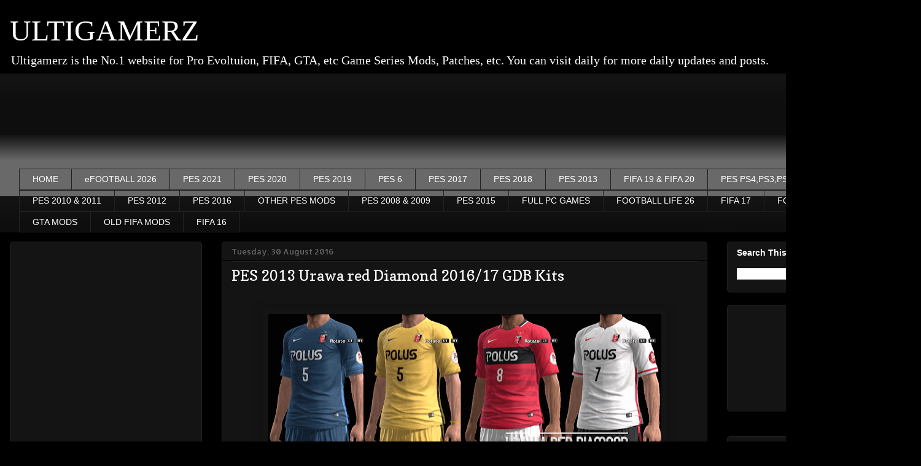

--- FILE ---
content_type: text/html; charset=utf-8
request_url: https://www.google.com/recaptcha/api2/aframe
body_size: 267
content:
<!DOCTYPE HTML><html><head><meta http-equiv="content-type" content="text/html; charset=UTF-8"></head><body><script nonce="eiWjZG3zrkls-jrd1OZfNg">/** Anti-fraud and anti-abuse applications only. See google.com/recaptcha */ try{var clients={'sodar':'https://pagead2.googlesyndication.com/pagead/sodar?'};window.addEventListener("message",function(a){try{if(a.source===window.parent){var b=JSON.parse(a.data);var c=clients[b['id']];if(c){var d=document.createElement('img');d.src=c+b['params']+'&rc='+(localStorage.getItem("rc::a")?sessionStorage.getItem("rc::b"):"");window.document.body.appendChild(d);sessionStorage.setItem("rc::e",parseInt(sessionStorage.getItem("rc::e")||0)+1);localStorage.setItem("rc::h",'1768806325566');}}}catch(b){}});window.parent.postMessage("_grecaptcha_ready", "*");}catch(b){}</script></body></html>